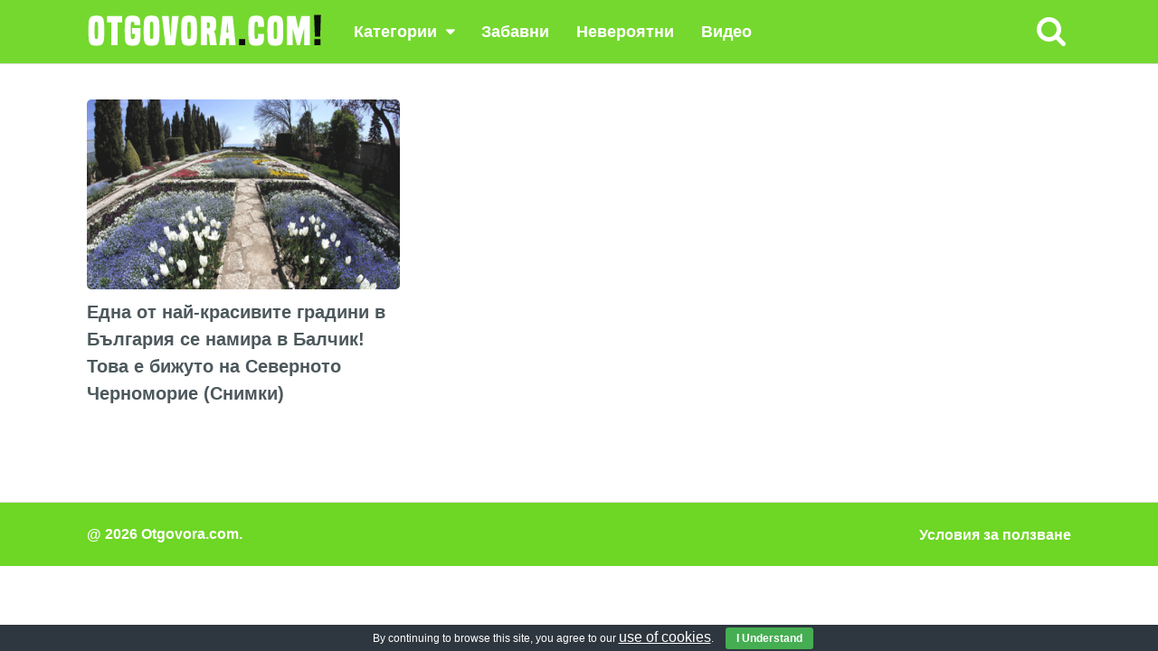

--- FILE ---
content_type: text/html; charset=UTF-8
request_url: https://otgovora.com/tag/%D0%B1%D0%BE%D1%82%D0%B0%D0%BD%D0%B8%D1%87%D0%B5%D1%81%D0%BA%D0%B0-%D0%B3%D1%80%D0%B0%D0%B4%D0%B8%D0%BD%D0%B0/
body_size: 9665
content:
<!DOCTYPE html PUBLIC "-//W3C//DTD XHTML 1.0 Strict//EN"
        "http://www.w3.org/TR/xhtml1/DTD/xhtml1-strict.dtd">
<html xmlns="http://www.w3.org/1999/xhtml" xml:lang="en">
<head>
	<title>ботаническа градина Archives - Otgovora.com</title><style id="rocket-critical-css">html,body{font-family:'Raleway',Arial,Sans-Serif;font-size:16px;font-weight:400;width:100%;background:#fff;color:#000;margin:0;padding:0}.clear{clear:both}a{font-size:16px;font-weight:normal;text-decoration:none;color:#4c585c}h2,.header a,a,.footer,.footer a{font-family:'Raleway',Arial,Sans-Serif}h2{font-size:28px;font-weight:bold;margin:0 0 25px 0;line-height:36px;float:left}ul{margin:0;padding:0}li{list-style:none;padding:0;margin:0}a img{text-decoration:none;margin:0px}.wrapper{width:1113px;margin:auto}.header{width:100%;height:70px;position:fixed;margin:auto;z-index:999;opacity:0.95;top:0;background:#fff;border-bottom:1px solid #ddd}.header-container{width:1088px;margin:auto}.logo-image img{max-width:270px;max-height:48px;padding:9px 0;margin-right:20px;float:left}.header-left{float:left}.header-right{float:right;width:200px;height:70px;position:relative}.header-nav:after{content:"";display:table;clear:both}.header-nav ul{padding:0;margin:0;list-style:none;position:relative}.header-nav ul li{margin:0px;display:inline-block;float:left}.header-nav a{display:block;padding:0 15px;font-weight:bold;font-size:18px;line-height:70px;text-decoration:none;height:70px;color:#ffffff!important}.header-nav ul ul{display:none;position:absolute}.header-nav ul ul li{min-width:220px;float:none;display:list-item;position:relative;border-left:1px solid #f1f1f1;border-right:1px solid #f1f1f1;border-bottom:1px solid #f1f1f1}.header-nav ul ul ul{margin-top:-70px!important;position:absolute;left:100%}li>a:after{content:"\f0d7";font-size:16px;font-family:FontAwesome;padding:0 0 0 10px}li>a:only-child:after{content:"";padding:0}li .menu-item-has-children>a:after{content:"\f0da";font-size:16px;font-family:FontAwesome;padding:0 0 0 10px}#category-select{position:relative;float:left;margin:17px 15px;overflow:hidden;display:none}#category-select .fa-bars{font-size:35px}#category-select select{position:absolute;opacity:0;left:0;top:0;height:100%;width:100%;padding:30px;float:left;border:1px solid #3D3D3D}.fa{color:#fff}.search-form{position:absolute;right:0px;top:-7px}.search-form ::-webkit-input-placeholder{color:#4c585c}.search-field{background-color:transparent;background-repeat:no-repeat;border:none;height:58px;width:32px;margin:0;padding:0 0 0 40px;position:relative;float:right;font-size:16px;font-weight:bold;color:#4c585c}.search-submit{display:none}input[type="search"]{-webkit-appearance:textfield}input[type="search"]::-webkit-search-decoration,input[type="search"]::-webkit-search-cancel-button,input[type="search"]::-webkit-search-results-button,input[type="search"]::-webkit-search-results-decoration{display:none}.home-content{width:1113px;text-align:center;margin:95px 0 0 0}.nav{margin:0;text-align:center;line-height:70px;padding:0}.post{width:346px;height:310px;position:relative;display:inline-block;float:left;padding:15px 12.5px;text-align:left}.post-thumb{width:346px;height:210px;background:#fff;border-radius:5px;-moz-border-radius:5px;-webkit-border-radius:5px}.post-thumb img{width:346px;height:210px;border-radius:5px;-moz-border-radius:5px;-webkit-border-radius:5px}.post-title{width:346px;padding-top:10px;float:left}.post-title h2{font-size:20px;font-weight:bold;line-height:30px}.footer{width:100%;height:70px;line-height:70px;margin:120px 0 0 0;font-weight:bold;font-size:16px;bottom:0;background:#fff;color:#ffffff;border-top:1px solid #ddd}.footer-container{width:1088px;margin:auto}.footer a{font-weight:bold;font-size:16px;color:#ffffff!important}.footer-copy{float:left;line-height:70px;color:#ffffff!important}.footer-nav{float:right;line-height:70px}.footer-nav li{float:right;line-height:70px;padding:0 0 0 30px}.scrolltop{display:none;width:100%;margin:0 auto;position:fixed;bottom:20px;right:20px}.scroll{position:absolute;right:20px;bottom:20px;text-align:center;margin:0 0 0 0}.scroll .fa{font-size:50px;margin-top:-5px;margin-left:1px;color:#4c585c}label{font-size:16px;font-weight:normal;padding:0 20px}@media only screen and (max-width:767px){.wrapper,.home-content,.post{width:300px;padding:0}.home-content{margin:90px 0 0 0}.post{width:300px;padding:0;height:auto}.post-title{width:300px;height:auto}.post-thumb,.post-thumb img{width:300px;height:180px}.header{margin:0 auto;height:auto}.logo-image{margin:auto;text-align:center;display:none}.logo-image img{float:none}.header-container,.footer-container{width:300px}.header-nav,.footer-nav{display:none}.header-left{width:120px}.header-right{width:165px}#category-select{display:block}h2{font-size:22px;line-height:25px}.scroll .fa{display:none}.footer{margin:120px 0 0 0;font-size:11px}.footer a{font-size:11px}}@media only screen and (min-width:480px) and (max-width:767px){.wrapper,.home-content,.post{width:480px;padding:0}.home-content{margin:90px 0 0 0}.post{width:480px;padding:0;height:auto}.post-title{width:480px;height:auto}.post-thumb,.post-thumb img{width:480px;height:291px}.header,.footer{margin:0 auto}.header-container,.footer-container{width:480px}.header-nav,.footer-nav{display:none}.header-left{width:120px}.header-right{width:165px}#category-select{display:block}h2{font-size:22px;line-height:25px}.scroll .fa{font-size:30px}.footer{margin:120px 0 0 0}}@media only screen and (min-width:768px) and (max-width:1113px){.wrapper,.home-content{width:768px}.header,.footer{margin:0 auto}.header-container,.footer-container{width:738px}.header-nav,.footer-nav{display:none}.header-left{width:120px;background:#37a793}#category-select{display:block}.post{width:46%;padding:2%}.post-thumb,.post-thumb img,.post-title{width:100%;height:auto}.scroll .fa{font-size:30px}.footer{margin:120px 0 0 0}}#eu-cookie-bar{display:none;direction:ltr;color:#ffffff;min-height:20px;position:fixed;left:0;bottom:0;width:100%;z-index:99999;padding:3px 20px 2px;background-color:#2e363f;text-align:center;font-size:12px}#eu-cookie-bar a{color:#ffffff;text-decoration:underline}button#euCookieAcceptWP{margin:0 10px;line-height:20px;background:#45AE52;border:none;color:#ffffff;padding:2px 12px;border-radius:3px;font-size:12px;font-weight:bold}</style>
	<meta http-equiv="Content-Language" content="en_US" />
	<meta http-equiv="Content-Type" content="text/html; charset=utf-8">
	<meta http-equiv="imagetoolbar" content="no" />
	<link data-minify="1" rel="preload" data-them="" href="//otgovora.com/wp-content/cache/min/1/wp-content/themes/otgovora/style.css?ver=1717582904" data-rocket-async="style" as="style" onload="this.onload=null;this.rel='stylesheet'" onerror="this.removeAttribute('data-rocket-async')"  type="text/css" media="all" />
	<link data-minify="1" rel="preload" href="//otgovora.com/wp-content/cache/min/1/wp-content/themes/otgovora/responsive.css?ver=1717582904" data-rocket-async="style" as="style" onload="this.onload=null;this.rel='stylesheet'" onerror="this.removeAttribute('data-rocket-async')"  type="text/css" media="all" />
	<meta name="viewport" content="width=device-width, initial-scale=1" />
	<link rel="shortcut icon" href="/favicon.ico" type="image/x-icon">
	<link rel="icon" href="/favicon.ico" type="image/x-icon">
		
<style>
	.header, .footer, .widget-title, .search-field:focus, .header-nav ul li:hover > ul{background: #6ed624;}
	h1, h3, .scroll .fa{color: ;}
	h1, h3{color: ;}
	.scroll .fa:hover{color: #ff7300;}
	.header-nav a, .fa, .footer, .footer a, .logo-text, .search-field, .widget-title, .text_first, .text_second, .search-field:focus, .search-form ::-webkit-input-placeholder{color: ;}
	.header-nav a:hover, .logo-text:hover{color: ; background: #ff7300;}
	a{color: ;}
	a:hover{color: #ff7300;}
	.fa:hover{color: #ff7300;}
	.logo-icon{background: ;}
	.post-thumb, .post-thumb-small, .post-thumb-medium{background: ;}
	.p-btn, .n-btn{background: #ff7300;}
	.p-btn:hover, .n-btn:hover{background: ;}
</style>	<script src="//ajax.googleapis.com/ajax/libs/jquery/2.1.3/jquery.min.js"></script>
	<style>
#wpadminbar #wp-admin-bar-wccp_free_top_button .ab-icon:before {
	content: "\f160";
	color: #02CA02;
	top: 3px;
}
#wpadminbar #wp-admin-bar-wccp_free_top_button .ab-icon {
	transform: rotate(45deg);
}
</style>
<meta name='robots' content='index, follow, max-image-preview:large, max-snippet:-1, max-video-preview:-1' />

	<!-- This site is optimized with the Yoast SEO plugin v19.1 - https://yoast.com/wordpress/plugins/seo/ -->
	<link rel="canonical" href="https://otgovora.com/tag/ботаническа-градина/" />
	<meta property="og:locale" content="bg_BG" />
	<meta property="og:type" content="article" />
	<meta property="og:title" content="ботаническа градина Archives - Otgovora.com" />
	<meta property="og:url" content="https://otgovora.com/tag/ботаническа-градина/" />
	<meta property="og:site_name" content="Otgovora.com" />
	<meta name="twitter:card" content="summary" />
	<script type="application/ld+json" class="yoast-schema-graph">{"@context":"https://schema.org","@graph":[{"@type":"WebSite","@id":"https://otgovora.com/#website","url":"https://otgovora.com/","name":"Otgovora.com","description":"Отговорите на всички въпроси!","potentialAction":[{"@type":"SearchAction","target":{"@type":"EntryPoint","urlTemplate":"https://otgovora.com/?s={search_term_string}"},"query-input":"required name=search_term_string"}],"inLanguage":"bg-BG"},{"@type":"CollectionPage","@id":"https://otgovora.com/tag/%d0%b1%d0%be%d1%82%d0%b0%d0%bd%d0%b8%d1%87%d0%b5%d1%81%d0%ba%d0%b0-%d0%b3%d1%80%d0%b0%d0%b4%d0%b8%d0%bd%d0%b0/#webpage","url":"https://otgovora.com/tag/%d0%b1%d0%be%d1%82%d0%b0%d0%bd%d0%b8%d1%87%d0%b5%d1%81%d0%ba%d0%b0-%d0%b3%d1%80%d0%b0%d0%b4%d0%b8%d0%bd%d0%b0/","name":"ботаническа градина Archives - Otgovora.com","isPartOf":{"@id":"https://otgovora.com/#website"},"breadcrumb":{"@id":"https://otgovora.com/tag/%d0%b1%d0%be%d1%82%d0%b0%d0%bd%d0%b8%d1%87%d0%b5%d1%81%d0%ba%d0%b0-%d0%b3%d1%80%d0%b0%d0%b4%d0%b8%d0%bd%d0%b0/#breadcrumb"},"inLanguage":"bg-BG","potentialAction":[{"@type":"ReadAction","target":["https://otgovora.com/tag/%d0%b1%d0%be%d1%82%d0%b0%d0%bd%d0%b8%d1%87%d0%b5%d1%81%d0%ba%d0%b0-%d0%b3%d1%80%d0%b0%d0%b4%d0%b8%d0%bd%d0%b0/"]}]},{"@type":"BreadcrumbList","@id":"https://otgovora.com/tag/%d0%b1%d0%be%d1%82%d0%b0%d0%bd%d0%b8%d1%87%d0%b5%d1%81%d0%ba%d0%b0-%d0%b3%d1%80%d0%b0%d0%b4%d0%b8%d0%bd%d0%b0/#breadcrumb","itemListElement":[{"@type":"ListItem","position":1,"name":"Home","item":"https://otgovora.com/"},{"@type":"ListItem","position":2,"name":"ботаническа градина"}]}]}</script>
	<!-- / Yoast SEO plugin. -->


<link rel='dns-prefetch' href='//www.googletagmanager.com' />

<link rel="alternate" type="application/rss+xml" title="Otgovora.com &raquo; Хранилка за етикета ботаническа градина " href="//otgovora.com/tag/%d0%b1%d0%be%d1%82%d0%b0%d0%bd%d0%b8%d1%87%d0%b5%d1%81%d0%ba%d0%b0-%d0%b3%d1%80%d0%b0%d0%b4%d0%b8%d0%bd%d0%b0/feed/" />
<style type="text/css">
img.wp-smiley,
img.emoji {
	display: inline !important;
	border: none !important;
	box-shadow: none !important;
	height: 1em !important;
	width: 1em !important;
	margin: 0 0.07em !important;
	vertical-align: -0.1em !important;
	background: none !important;
	padding: 0 !important;
}
</style>
	<link rel='preload'   href='//otgovora.com/wp-includes/css/dist/block-library/style.min.css?ver=6.0' data-rocket-async="style" as="style" onload="this.onload=null;this.rel='stylesheet'" onerror="this.removeAttribute('data-rocket-async')"  type='text/css' media='all' />
<style id='global-styles-inline-css' type='text/css'>
body{--wp--preset--color--black: #000000;--wp--preset--color--cyan-bluish-gray: #abb8c3;--wp--preset--color--white: #ffffff;--wp--preset--color--pale-pink: #f78da7;--wp--preset--color--vivid-red: #cf2e2e;--wp--preset--color--luminous-vivid-orange: #ff6900;--wp--preset--color--luminous-vivid-amber: #fcb900;--wp--preset--color--light-green-cyan: #7bdcb5;--wp--preset--color--vivid-green-cyan: #00d084;--wp--preset--color--pale-cyan-blue: #8ed1fc;--wp--preset--color--vivid-cyan-blue: #0693e3;--wp--preset--color--vivid-purple: #9b51e0;--wp--preset--gradient--vivid-cyan-blue-to-vivid-purple: linear-gradient(135deg,rgba(6,147,227,1) 0%,rgb(155,81,224) 100%);--wp--preset--gradient--light-green-cyan-to-vivid-green-cyan: linear-gradient(135deg,rgb(122,220,180) 0%,rgb(0,208,130) 100%);--wp--preset--gradient--luminous-vivid-amber-to-luminous-vivid-orange: linear-gradient(135deg,rgba(252,185,0,1) 0%,rgba(255,105,0,1) 100%);--wp--preset--gradient--luminous-vivid-orange-to-vivid-red: linear-gradient(135deg,rgba(255,105,0,1) 0%,rgb(207,46,46) 100%);--wp--preset--gradient--very-light-gray-to-cyan-bluish-gray: linear-gradient(135deg,rgb(238,238,238) 0%,rgb(169,184,195) 100%);--wp--preset--gradient--cool-to-warm-spectrum: linear-gradient(135deg,rgb(74,234,220) 0%,rgb(151,120,209) 20%,rgb(207,42,186) 40%,rgb(238,44,130) 60%,rgb(251,105,98) 80%,rgb(254,248,76) 100%);--wp--preset--gradient--blush-light-purple: linear-gradient(135deg,rgb(255,206,236) 0%,rgb(152,150,240) 100%);--wp--preset--gradient--blush-bordeaux: linear-gradient(135deg,rgb(254,205,165) 0%,rgb(254,45,45) 50%,rgb(107,0,62) 100%);--wp--preset--gradient--luminous-dusk: linear-gradient(135deg,rgb(255,203,112) 0%,rgb(199,81,192) 50%,rgb(65,88,208) 100%);--wp--preset--gradient--pale-ocean: linear-gradient(135deg,rgb(255,245,203) 0%,rgb(182,227,212) 50%,rgb(51,167,181) 100%);--wp--preset--gradient--electric-grass: linear-gradient(135deg,rgb(202,248,128) 0%,rgb(113,206,126) 100%);--wp--preset--gradient--midnight: linear-gradient(135deg,rgb(2,3,129) 0%,rgb(40,116,252) 100%);--wp--preset--duotone--dark-grayscale: url('#wp-duotone-dark-grayscale');--wp--preset--duotone--grayscale: url('#wp-duotone-grayscale');--wp--preset--duotone--purple-yellow: url('#wp-duotone-purple-yellow');--wp--preset--duotone--blue-red: url('#wp-duotone-blue-red');--wp--preset--duotone--midnight: url('#wp-duotone-midnight');--wp--preset--duotone--magenta-yellow: url('#wp-duotone-magenta-yellow');--wp--preset--duotone--purple-green: url('#wp-duotone-purple-green');--wp--preset--duotone--blue-orange: url('#wp-duotone-blue-orange');--wp--preset--font-size--small: 13px;--wp--preset--font-size--medium: 20px;--wp--preset--font-size--large: 36px;--wp--preset--font-size--x-large: 42px;}.has-black-color{color: var(--wp--preset--color--black) !important;}.has-cyan-bluish-gray-color{color: var(--wp--preset--color--cyan-bluish-gray) !important;}.has-white-color{color: var(--wp--preset--color--white) !important;}.has-pale-pink-color{color: var(--wp--preset--color--pale-pink) !important;}.has-vivid-red-color{color: var(--wp--preset--color--vivid-red) !important;}.has-luminous-vivid-orange-color{color: var(--wp--preset--color--luminous-vivid-orange) !important;}.has-luminous-vivid-amber-color{color: var(--wp--preset--color--luminous-vivid-amber) !important;}.has-light-green-cyan-color{color: var(--wp--preset--color--light-green-cyan) !important;}.has-vivid-green-cyan-color{color: var(--wp--preset--color--vivid-green-cyan) !important;}.has-pale-cyan-blue-color{color: var(--wp--preset--color--pale-cyan-blue) !important;}.has-vivid-cyan-blue-color{color: var(--wp--preset--color--vivid-cyan-blue) !important;}.has-vivid-purple-color{color: var(--wp--preset--color--vivid-purple) !important;}.has-black-background-color{background-color: var(--wp--preset--color--black) !important;}.has-cyan-bluish-gray-background-color{background-color: var(--wp--preset--color--cyan-bluish-gray) !important;}.has-white-background-color{background-color: var(--wp--preset--color--white) !important;}.has-pale-pink-background-color{background-color: var(--wp--preset--color--pale-pink) !important;}.has-vivid-red-background-color{background-color: var(--wp--preset--color--vivid-red) !important;}.has-luminous-vivid-orange-background-color{background-color: var(--wp--preset--color--luminous-vivid-orange) !important;}.has-luminous-vivid-amber-background-color{background-color: var(--wp--preset--color--luminous-vivid-amber) !important;}.has-light-green-cyan-background-color{background-color: var(--wp--preset--color--light-green-cyan) !important;}.has-vivid-green-cyan-background-color{background-color: var(--wp--preset--color--vivid-green-cyan) !important;}.has-pale-cyan-blue-background-color{background-color: var(--wp--preset--color--pale-cyan-blue) !important;}.has-vivid-cyan-blue-background-color{background-color: var(--wp--preset--color--vivid-cyan-blue) !important;}.has-vivid-purple-background-color{background-color: var(--wp--preset--color--vivid-purple) !important;}.has-black-border-color{border-color: var(--wp--preset--color--black) !important;}.has-cyan-bluish-gray-border-color{border-color: var(--wp--preset--color--cyan-bluish-gray) !important;}.has-white-border-color{border-color: var(--wp--preset--color--white) !important;}.has-pale-pink-border-color{border-color: var(--wp--preset--color--pale-pink) !important;}.has-vivid-red-border-color{border-color: var(--wp--preset--color--vivid-red) !important;}.has-luminous-vivid-orange-border-color{border-color: var(--wp--preset--color--luminous-vivid-orange) !important;}.has-luminous-vivid-amber-border-color{border-color: var(--wp--preset--color--luminous-vivid-amber) !important;}.has-light-green-cyan-border-color{border-color: var(--wp--preset--color--light-green-cyan) !important;}.has-vivid-green-cyan-border-color{border-color: var(--wp--preset--color--vivid-green-cyan) !important;}.has-pale-cyan-blue-border-color{border-color: var(--wp--preset--color--pale-cyan-blue) !important;}.has-vivid-cyan-blue-border-color{border-color: var(--wp--preset--color--vivid-cyan-blue) !important;}.has-vivid-purple-border-color{border-color: var(--wp--preset--color--vivid-purple) !important;}.has-vivid-cyan-blue-to-vivid-purple-gradient-background{background: var(--wp--preset--gradient--vivid-cyan-blue-to-vivid-purple) !important;}.has-light-green-cyan-to-vivid-green-cyan-gradient-background{background: var(--wp--preset--gradient--light-green-cyan-to-vivid-green-cyan) !important;}.has-luminous-vivid-amber-to-luminous-vivid-orange-gradient-background{background: var(--wp--preset--gradient--luminous-vivid-amber-to-luminous-vivid-orange) !important;}.has-luminous-vivid-orange-to-vivid-red-gradient-background{background: var(--wp--preset--gradient--luminous-vivid-orange-to-vivid-red) !important;}.has-very-light-gray-to-cyan-bluish-gray-gradient-background{background: var(--wp--preset--gradient--very-light-gray-to-cyan-bluish-gray) !important;}.has-cool-to-warm-spectrum-gradient-background{background: var(--wp--preset--gradient--cool-to-warm-spectrum) !important;}.has-blush-light-purple-gradient-background{background: var(--wp--preset--gradient--blush-light-purple) !important;}.has-blush-bordeaux-gradient-background{background: var(--wp--preset--gradient--blush-bordeaux) !important;}.has-luminous-dusk-gradient-background{background: var(--wp--preset--gradient--luminous-dusk) !important;}.has-pale-ocean-gradient-background{background: var(--wp--preset--gradient--pale-ocean) !important;}.has-electric-grass-gradient-background{background: var(--wp--preset--gradient--electric-grass) !important;}.has-midnight-gradient-background{background: var(--wp--preset--gradient--midnight) !important;}.has-small-font-size{font-size: var(--wp--preset--font-size--small) !important;}.has-medium-font-size{font-size: var(--wp--preset--font-size--medium) !important;}.has-large-font-size{font-size: var(--wp--preset--font-size--large) !important;}.has-x-large-font-size{font-size: var(--wp--preset--font-size--x-large) !important;}
</style>
<link data-minify="1" rel='preload'   href='//otgovora.com/wp-content/cache/min/1/wp-content/plugins/cookie-bar/css/cookie-bar.css?ver=1717582904' data-rocket-async="style" as="style" onload="this.onload=null;this.rel='stylesheet'" onerror="this.removeAttribute('data-rocket-async')"  type='text/css' media='all' />
<link rel='preload'   href='//otgovora.com/wp-content/plugins/ai-co-pilot-for-wp/public/css/ai-content-helper-public.css?ver=1.2.6' data-rocket-async="style" as="style" onload="this.onload=null;this.rel='stylesheet'" onerror="this.removeAttribute('data-rocket-async')"  type='text/css' media='all' />
<script type='text/javascript' src='//otgovora.com/wp-includes/js/jquery/jquery.min.js?ver=3.6.0' id='jquery-core-js'></script>




<link rel="https://api.w.org/" href="//otgovora.com/wp-json/" /><link rel="alternate" type="application/json" href="//otgovora.com/wp-json/wp/v2/tags/1538" /><link rel="EditURI" type="application/rsd+xml" title="RSD" href="//otgovora.com/xmlrpc.php?rsd" />
<link rel="wlwmanifest" type="application/wlwmanifest+xml" href="//otgovora.com/wp-includes/wlwmanifest.xml" /> 
<meta name="generator" content="WordPress 6.0" />
			<meta property="fb:pages" content="307034786927" />
							<meta property="ia:markup_url" content="https://otgovora.com/%d0%b5%d0%b4%d0%bd%d0%b0-%d0%be%d1%82-%d0%bd%d0%b0%d0%b9-%d0%ba%d1%80%d0%b0%d1%81%d0%b8%d0%b2%d0%b8%d1%82%d0%b5-%d0%b3%d1%80%d0%b0%d0%b4%d0%b8%d0%bd%d0%b8-%d0%b2-%d0%b1%d1%8a%d0%bb%d0%b3%d0%b0%d1%80/?ia_markup=1" />
				<meta name="generator" content="Site Kit by Google 1.128.0" />

<style>
.unselectable
{
-moz-user-select:none;
-webkit-user-select:none;
cursor: default;
}
html
{
-webkit-touch-callout: none;
-webkit-user-select: none;
-khtml-user-select: none;
-moz-user-select: none;
-ms-user-select: none;
user-select: none;
-webkit-tap-highlight-color: rgba(0,0,0,0);
}
</style>

<meta name="google-site-verification" content="Gx51UU3_HDO0pNAUU3J3_f0hyKXBysJHTesQgIpIxOY" />      <meta name="onesignal" content="wordpress-plugin"/>
            
<noscript><style id="rocket-lazyload-nojs-css">.rll-youtube-player, [data-lazy-src]{display:none !important;}</style></noscript><script>
/*! loadCSS rel=preload polyfill. [c]2017 Filament Group, Inc. MIT License */
(function(w){"use strict";if(!w.loadCSS){w.loadCSS=function(){}}
var rp=loadCSS.relpreload={};rp.support=(function(){var ret;try{ret=w.document.createElement("link").relList.supports("preload")}catch(e){ret=!1}
return function(){return ret}})();rp.bindMediaToggle=function(link){var finalMedia=link.media||"all";function enableStylesheet(){link.media=finalMedia}
if(link.addEventListener){link.addEventListener("load",enableStylesheet)}else if(link.attachEvent){link.attachEvent("onload",enableStylesheet)}
setTimeout(function(){link.rel="stylesheet";link.media="only x"});setTimeout(enableStylesheet,3000)};rp.poly=function(){if(rp.support()){return}
var links=w.document.getElementsByTagName("link");for(var i=0;i<links.length;i++){var link=links[i];if(link.rel==="preload"&&link.getAttribute("as")==="style"&&!link.getAttribute("data-loadcss")){link.setAttribute("data-loadcss",!0);rp.bindMediaToggle(link)}}};if(!rp.support()){rp.poly();var run=w.setInterval(rp.poly,500);if(w.addEventListener){w.addEventListener("load",function(){rp.poly();w.clearInterval(run)})}else if(w.attachEvent){w.attachEvent("onload",function(){rp.poly();w.clearInterval(run)})}}
if(typeof exports!=="undefined"){exports.loadCSS=loadCSS}
else{w.loadCSS=loadCSS}}(typeof global!=="undefined"?global:this))
</script>	<script src="//code.jquery.com/jquery-2.1.1.min.js"></script>
	<link data-minify="1" rel="preload" href="//otgovora.com/wp-content/cache/min/1/wp-content/themes/otgovora/functions/font-awesome/css/font-awesome.min.css?ver=1717582904" data-rocket-async="style" as="style" onload="this.onload=null;this.rel='stylesheet'" onerror="this.removeAttribute('data-rocket-async')" >
	<meta property="fb:app_id" content="1945066572372549" />
</head>
<body>
	<div class="thetop"></div>
	<div class="scrolltop" style="z-index:999999;">
	    <div class="scroll icon"><i class="fa fa-4x fa-arrow-circle-up"></i></div>
	</div>
	<div class="header">
		<div class="header-container">
				
	<a href='https://otgovora.com/' title='Otgovora.com' rel='home'>
    	<div class='logo-image'>
        	<img src="data:image/svg+xml,%3Csvg%20xmlns='http://www.w3.org/2000/svg'%20viewBox='0%200%200%200'%3E%3C/svg%3E" alt='Otgovora.com' data-lazy-src="//otgovora.com/wp-content/uploads/2017/07/logo-otg-znak.png"><noscript><img src='//otgovora.com/wp-content/uploads/2017/07/logo-otg-znak.png' alt='Otgovora.com'></noscript>
        </div>
    </a>

				<div class="header-left">
					<div class="header-nav"><ul id="menu-header-menu" class="menu"><li id="menu-item-662" class="menu-item menu-item-type-custom menu-item-object-custom menu-item-has-children menu-item-662"><a>Категории</a>
<ul class="sub-menu">
	<li id="menu-item-314" class="menu-item menu-item-type-taxonomy menu-item-object-category menu-item-has-children menu-item-314"><a href="https://otgovora.com/category/%d0%bd%d0%be%d0%b2%d0%b8%d0%bd%d0%b8/">Новини</a>
	<ul class="sub-menu">
		<li id="menu-item-315" class="menu-item menu-item-type-taxonomy menu-item-object-category menu-item-315"><a href="https://otgovora.com/category/%d0%bd%d0%be%d0%b2%d0%b8%d0%bd%d0%b8/%d0%bd%d0%be%d0%b2%d0%b8%d0%bd%d0%b8-%d0%be%d1%82-%d0%b1%d1%8a%d0%bb%d0%b3%d0%b0%d1%80%d0%b8%d1%8f/">От България</a></li>
		<li id="menu-item-316" class="menu-item menu-item-type-taxonomy menu-item-object-category menu-item-316"><a href="https://otgovora.com/category/%d0%bd%d0%be%d0%b2%d0%b8%d0%bd%d0%b8/%d0%bd%d0%be%d0%b2%d0%b8%d0%bd%d0%b8-%d0%be%d1%82-%d1%81%d0%b2%d0%b5%d1%82%d0%b0/">От Света</a></li>
	</ul>
</li>
	<li id="menu-item-311" class="menu-item menu-item-type-taxonomy menu-item-object-category menu-item-311"><a href="https://otgovora.com/category/%d0%bd%d0%be%d0%b2%d0%b8%d0%bd%d0%b8-%d0%b7%d0%b0-%d0%b6%d0%b5%d0%bd%d0%b0%d1%82%d0%b0/">За жената</a></li>
	<li id="menu-item-319" class="menu-item menu-item-type-taxonomy menu-item-object-category menu-item-319"><a href="https://otgovora.com/category/%d0%bf%d0%be%d0%bb%d0%b5%d0%b7%d0%bd%d0%b8/">Полезни</a></li>
	<li id="menu-item-317" class="menu-item menu-item-type-taxonomy menu-item-object-category menu-item-317"><a href="https://otgovora.com/category/%d1%82%d0%b5%d1%85%d0%bd%d0%be%d0%bb%d0%be%d0%b3%d0%b8%d1%87%d0%bd%d0%b8/">Технологични</a></li>
	<li id="menu-item-309" class="menu-item menu-item-type-taxonomy menu-item-object-category menu-item-309"><a href="https://otgovora.com/category/%d0%b2%d0%b4%d1%8a%d0%bd%d0%be%d1%85%d0%b2%d1%8f%d0%b2%d0%b0%d1%89%d0%b8-%d0%b8%d1%81%d1%82%d0%be%d1%80%d0%b8%d0%b8/">Вдъхновяващи истории</a></li>
</ul>
</li>
<li id="menu-item-663" class="menu-item menu-item-type-taxonomy menu-item-object-category menu-item-663"><a href="https://otgovora.com/category/%d0%b7%d0%b0%d0%b1%d0%b0%d0%b2%d0%bd%d0%b8-%d0%bd%d0%be%d0%b2%d0%b8%d0%bd%d0%b8/">Забавни</a></li>
<li id="menu-item-313" class="menu-item menu-item-type-taxonomy menu-item-object-category menu-item-313"><a href="https://otgovora.com/category/%d0%bd%d0%b5%d0%b2%d0%b5%d1%80%d0%be%d1%8f%d1%82%d0%bd%d0%b8/">Невероятни</a></li>
<li id="menu-item-310" class="menu-item menu-item-type-taxonomy menu-item-object-category menu-item-310"><a href="https://otgovora.com/category/%d0%b2%d0%b8%d0%b4%d0%b5%d0%be/">Видео</a></li>
</ul></div>				</div>
				
				<form id="category-select" class="category-select" action="//otgovora.com/" method="get">
				    <!-- font icon-->
					<div class="fa fa-bars"></div>
					<!-- select dropdown -->
																									<select  name='cat' id='cat' class='postform'  onchange='return this.form.submit()'>
	<option class="level-0" value="1">GIFs</option>
	<option class="level-0" value="237">Quizz</option>
	<option class="level-0" value="236">Quizz</option>
	<option class="level-0" value="20">Вдъхновяващи истории</option>
	<option class="level-0" value="21">Видео</option>
	<option class="level-0" value="18">За жената</option>
	<option class="level-0" value="19">Забавни</option>
	<option class="level-0" value="1730">Зодии</option>
	<option class="level-0" value="16">Невероятни</option>
	<option class="level-0" value="15">Новини</option>
	<option class="level-0" value="22">От България</option>
	<option class="level-0" value="23">От Света</option>
	<option class="level-0" value="27">Полезни</option>
	<option class="level-0" value="17">Технологични</option>
</select>
					<!-- input fallback -->
					<noscript>
						<input type="submit" value="View" />
					</noscript>
				</form>
				
				<div class="header-right">		
										<div class="search-form">	
						<form role="search" method="get" class="search-form" action="//otgovora.com/">
	<label>
		<div class="fa fa-search" style="content:'';top:30px;right:5px;font-size:35px;z-index:1000;position: absolute;cursor:pointer;">
		</div>
		<input type="search" class="search-field" placeholder="Search Site..." value="" name="s" title="Search">
	</label>
	<input type="submit" class="search-submit" value="Search">
</form>					</div>
				</div>
		</div>
    </div>
<div class="clear"></div>
<div class="wrapper"><div class="home-content">
		<div class="home-post">
		<a href="https://otgovora.com/%d0%b5%d0%b4%d0%bd%d0%b0-%d0%be%d1%82-%d0%bd%d0%b0%d0%b9-%d0%ba%d1%80%d0%b0%d1%81%d0%b8%d0%b2%d0%b8%d1%82%d0%b5-%d0%b3%d1%80%d0%b0%d0%b4%d0%b8%d0%bd%d0%b8-%d0%b2-%d0%b1%d1%8a%d0%bb%d0%b3%d0%b0%d1%80/">
			<div class="post">
				<div class="post-thumb">
					<img width="478" height="250" src="data:image/svg+xml,%3Csvg%20xmlns='http://www.w3.org/2000/svg'%20viewBox='0%200%20478%20250'%3E%3C/svg%3E" class="attachment-post-thumbnail size-post-thumbnail wp-post-image" alt="" data-lazy-srcset="//otgovora.com/wp-content/uploads/2018/04/65U2134ntitled_2-478x250.png 478w, //otgovora.com/wp-content/uploads/2018/04/65U2134ntitled_2-573x300.png 573w, //otgovora.com/wp-content/uploads/2018/04/65U2134ntitled_2-768x402.png 768w, //otgovora.com/wp-content/uploads/2018/04/65U2134ntitled_2.png 815w" data-lazy-sizes="(max-width: 478px) 100vw, 478px" data-lazy-src="//otgovora.com/wp-content/uploads/2018/04/65U2134ntitled_2-478x250.png" /><noscript><img width="478" height="250" src="//otgovora.com/wp-content/uploads/2018/04/65U2134ntitled_2-478x250.png" class="attachment-post-thumbnail size-post-thumbnail wp-post-image" alt="" srcset="//otgovora.com/wp-content/uploads/2018/04/65U2134ntitled_2-478x250.png 478w, //otgovora.com/wp-content/uploads/2018/04/65U2134ntitled_2-573x300.png 573w, //otgovora.com/wp-content/uploads/2018/04/65U2134ntitled_2-768x402.png 768w, //otgovora.com/wp-content/uploads/2018/04/65U2134ntitled_2.png 815w" sizes="(max-width: 478px) 100vw, 478px" /></noscript>				</div>
				<div class="clear"></div>
				<div class="post-title">
					<h2><span>Една от най-красивите градини в България се намира в Балчик! Това е бижуто на Северното Черноморие (Снимки)</span></h2>
				</div>
			</div>
		</a>
	</div>

	
		
	<div class="clear"></div>
	<div class="nav">
		<div class="navlink"></div>
	</div>
</div>

<div class="clear"></div>
</div><!-- Wrapper End -->

<div class="footer">
	<div class="footer-container">
		<div class="footer-copy">
			@ 2026 Otgovora.com.
		</div>
		<div class="footer-nav">
			<div class="menu-footer-menu-container"><ul id="menu-footer-menu" class="menu"><li id="menu-item-6333" class="menu-item menu-item-type-post_type menu-item-object-page menu-item-6333"><a href="https://otgovora.com/%d1%83%d1%81%d0%bb%d0%be%d0%b2%d0%b8%d1%8f-%d0%b7%d0%b0-%d0%bf%d0%be%d0%bb%d0%b7%d0%b2%d0%b0%d0%bd%d0%b5/">Условия за ползване</a></li>
</ul></div>		</div>
	</div>
</div>

        <style type="text/css" >
            



        </style>
    <!-- Cookie Bar -->
<div id="eu-cookie-bar">By continuing to browse this site, you agree to our <a href="https://aboutcookies.com/" target="_blank" rel="nofollow">use of cookies</a>. <button id="euCookieAcceptWP"  onclick="euSetCookie('euCookiesAcc', true, 30); euAcceptCookiesWP();">I Understand</button></div>
<!-- End Cookie Bar -->
	<div id="wpcp-error-message" class="msgmsg-box-wpcp hideme"><span>error: </span>Моля не копирайте съдържанието! :)</div>
	
		<style>
	@media print {
	body * {display: none !important;}
		body:after {
		content: "You are not allowed to print preview this page, Thank you"; }
	}
	</style>
		<style type="text/css">
	#wpcp-error-message {
	    direction: ltr;
	    text-align: center;
	    transition: opacity 900ms ease 0s;
	    z-index: 99999999;
	}
	.hideme {
    	opacity:0;
    	visibility: hidden;
	}
	.showme {
    	opacity:1;
    	visibility: visible;
	}
	.msgmsg-box-wpcp {
		border:1px solid #f5aca6;
		border-radius: 10px;
		color: #555;
		font-family: Tahoma;
		font-size: 11px;
		margin: 10px;
		padding: 10px 36px;
		position: fixed;
		width: 255px;
		top: 50%;
  		left: 50%;
  		margin-top: -10px;
  		margin-left: -130px;
  		-webkit-box-shadow: 0px 0px 34px 2px rgba(242,191,191,1);
		-moz-box-shadow: 0px 0px 34px 2px rgba(242,191,191,1);
		box-shadow: 0px 0px 34px 2px rgba(242,191,191,1);
	}
	.msgmsg-box-wpcp span {
		font-weight:bold;
		text-transform:uppercase;
	}
		.warning-wpcp {
		background:#ffecec url('https://otgovora.com/wp-content/plugins/wp-content-copy-protector/images/warning.png') no-repeat 10px 50%;
	}
    </style>



	
	<script>window.lazyLoadOptions=[{elements_selector:"img[data-lazy-src],.rocket-lazyload,iframe[data-lazy-src]",data_src:"lazy-src",data_srcset:"lazy-srcset",data_sizes:"lazy-sizes",class_loading:"lazyloading",class_loaded:"lazyloaded",threshold:300,callback_loaded:function(element){if(element.tagName==="IFRAME"&&element.dataset.rocketLazyload=="fitvidscompatible"){if(element.classList.contains("lazyloaded")){if(typeof window.jQuery!="undefined"){if(jQuery.fn.fitVids){jQuery(element).parent().fitVids()}}}}}},{elements_selector:".rocket-lazyload",data_src:"lazy-src",data_srcset:"lazy-srcset",data_sizes:"lazy-sizes",class_loading:"lazyloading",class_loaded:"lazyloaded",threshold:300,}];window.addEventListener('LazyLoad::Initialized',function(e){var lazyLoadInstance=e.detail.instance;if(window.MutationObserver){var observer=new MutationObserver(function(mutations){var image_count=0;var iframe_count=0;var rocketlazy_count=0;mutations.forEach(function(mutation){for(var i=0;i<mutation.addedNodes.length;i++){if(typeof mutation.addedNodes[i].getElementsByTagName!=='function'){continue}
if(typeof mutation.addedNodes[i].getElementsByClassName!=='function'){continue}
images=mutation.addedNodes[i].getElementsByTagName('img');is_image=mutation.addedNodes[i].tagName=="IMG";iframes=mutation.addedNodes[i].getElementsByTagName('iframe');is_iframe=mutation.addedNodes[i].tagName=="IFRAME";rocket_lazy=mutation.addedNodes[i].getElementsByClassName('rocket-lazyload');image_count+=images.length;iframe_count+=iframes.length;rocketlazy_count+=rocket_lazy.length;if(is_image){image_count+=1}
if(is_iframe){iframe_count+=1}}});if(image_count>0||iframe_count>0||rocketlazy_count>0){lazyLoadInstance.update()}});var b=document.getElementsByTagName("body")[0];var config={childList:!0,subtree:!0};observer.observe(b,config)}},!1)</script><script data-no-minify="1" async src="//otgovora.com/wp-content/plugins/wp-rocket/assets/js/lazyload/17.8.3/lazyload.min.js"></script> 
<!-- Global site tag (gtag.js) - Google Analytics -->
<script async src="//www.googletagmanager.com/gtag/js?id=UA-103168048-1"></script>
<script>
  window.dataLayer = window.dataLayer || [];
  function gtag(){dataLayer.push(arguments);}
  gtag('js', new Date());

  gtag('config', 'UA-103168048-1');
</script>

<!-- Global site tag (gtag.js) - Google Analytics -->
<script async src="//www.googletagmanager.com/gtag/js?id=G-CBTDB3QNV8"></script>
<script>
  window.dataLayer = window.dataLayer || [];
  function gtag(){dataLayer.push(arguments);}
  gtag('js', new Date());

  gtag('config', 'G-CBTDB3QNV8');
</script>
<script>var rocket_lcp_data = {"ajax_url":"https:\/\/otgovora.com\/wp-admin\/admin-ajax.php","nonce":"83b3eee855","url":"https:\/\/otgovora.com\/tag\/%D0%B1%D0%BE%D1%82%D0%B0%D0%BD%D0%B8%D1%87%D0%B5%D1%81%D0%BA%D0%B0-%D0%B3%D1%80%D0%B0%D0%B4%D0%B8%D0%BD%D0%B0","is_mobile":false,"elements":"img, video, picture, p, main, div, li, svg","width_threshold":1600,"height_threshold":700,"debug":null}</script><script data-name="wpr-lcp-beacon" src='//otgovora.com/wp-content/plugins/wp-rocket/assets/js/lcp-beacon.min.js' async></script><script>"use strict";function wprRemoveCPCSS(){var preload_stylesheets=document.querySelectorAll('link[data-rocket-async="style"][rel="preload"]');if(preload_stylesheets&&0<preload_stylesheets.length)for(var stylesheet_index=0;stylesheet_index<preload_stylesheets.length;stylesheet_index++){var media=preload_stylesheets[stylesheet_index].getAttribute("media")||"all";if(window.matchMedia(media).matches)return void setTimeout(wprRemoveCPCSS,200)}var elem=document.getElementById("rocket-critical-css");elem&&"remove"in elem&&elem.remove()}window.addEventListener?window.addEventListener("load",wprRemoveCPCSS):window.attachEvent&&window.attachEvent("onload",wprRemoveCPCSS);</script><script src="//otgovora.com/wp-content/cache/min/1/7890776ed50584e83bd71d337102d380.js" data-minify="1" defer></script><noscript><link data-minify="1" rel="stylesheet" data-them="" href="//otgovora.com/wp-content/cache/min/1/wp-content/themes/otgovora/style.css?ver=1717582904" type="text/css" media="all" /><link data-minify="1" rel="stylesheet" href="//otgovora.com/wp-content/cache/min/1/wp-content/themes/otgovora/responsive.css?ver=1717582904" type="text/css" media="all" /><link rel='stylesheet' id='wp-block-library-css'  href='//otgovora.com/wp-includes/css/dist/block-library/style.min.css?ver=6.0' type='text/css' media='all' /><link data-minify="1" rel='stylesheet' id='cookie-bar-css-css'  href='//otgovora.com/wp-content/cache/min/1/wp-content/plugins/cookie-bar/css/cookie-bar.css?ver=1717582904' type='text/css' media='all' /><link rel='stylesheet' id='ai-content-helper-css'  href='//otgovora.com/wp-content/plugins/ai-co-pilot-for-wp/public/css/ai-content-helper-public.css?ver=1.2.6' type='text/css' media='all' /><link data-minify="1" rel="stylesheet" href="//otgovora.com/wp-content/cache/min/1/wp-content/themes/otgovora/functions/font-awesome/css/font-awesome.min.css?ver=1717582904"></noscript></body>
</html>
<!-- This website is like a Rocket, isn't it? Performance optimized by WP Rocket. Learn more: https://wp-rocket.me -->